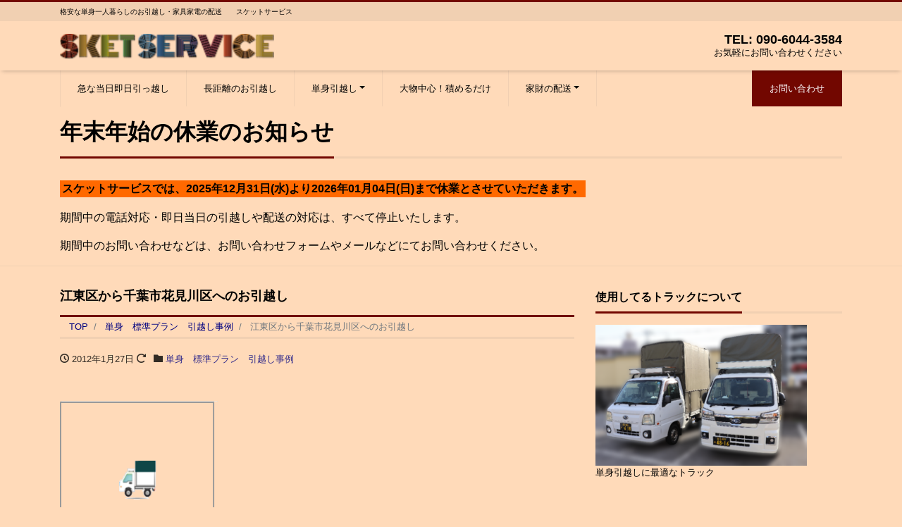

--- FILE ---
content_type: text/html; charset=UTF-8
request_url: http://ups9959.com/%E6%B1%9F%E6%9D%B1%E5%8C%BA%E3%81%8B%E3%82%89%E5%8D%83%E8%91%89%E5%B8%82%E8%8A%B1%E8%A6%8B%E5%B7%9D%E5%8C%BA%E3%81%B8%E3%81%AE%E3%81%8A%E5%BC%95%E8%B6%8A%E3%81%97/
body_size: 72376
content:
<!DOCTYPE html>
<html lang="ja" prefix="og: http://ogp.me/ns#"><head>
<meta charset="utf-8">
<meta name="viewport" content="width=device-width, initial-scale=1">
<meta name="description" content="江東区　3階　ＥＶなし　⇒　千葉市花見川区　14階　ＥＶあり 積載：余裕でした シングルベッド（脚付きマットレス）　1 扇風機　　1 カラーボックス小　2 ダンボール　2 ハンガーラック　1個">
<link rel="prev bookmark" href="http://ups9959.com/%e6%b8%af%e5%8c%ba%e3%81%8b%e3%82%89%e8%8d%92%e5%b7%9d%e5%8c%ba%e3%81%b8%e3%81%ae%e3%81%8a%e5%bc%95%e8%b6%8a%e3%81%97/" title="港区から荒川区へのお引越し">
<link rel="next bookmark" href="http://ups9959.com/643/" title="中野区から中野区へのお引越し">
<meta name="author" content="格安な単身一人暮らしのお引越し・家具家電の配送　　スケットサービス">
<link rel="start" href="http://ups9959.com" title="TOP">
<title>江東区から千葉市花見川区へのお引越し &#8211; 格安な単身一人暮らしのお引越し・家具家電の配送　　スケットサービス</title>
<meta name='robots' content='max-image-preview:large' />
	<style>img:is([sizes="auto" i], [sizes^="auto," i]) { contain-intrinsic-size: 3000px 1500px }</style>
	<link rel="alternate" type="application/rss+xml" title="格安な単身一人暮らしのお引越し・家具家電の配送　　スケットサービス &raquo; フィード" href="http://ups9959.com/feed/" />
<link rel="alternate" type="application/rss+xml" title="格安な単身一人暮らしのお引越し・家具家電の配送　　スケットサービス &raquo; コメントフィード" href="http://ups9959.com/comments/feed/" />
<script>
window._wpemojiSettings = {"baseUrl":"https:\/\/s.w.org\/images\/core\/emoji\/15.0.3\/72x72\/","ext":".png","svgUrl":"https:\/\/s.w.org\/images\/core\/emoji\/15.0.3\/svg\/","svgExt":".svg","source":{"concatemoji":"http:\/\/ups9959.com\/wordpress\/wp-includes\/js\/wp-emoji-release.min.js?ver=6.7.4"}};
/*! This file is auto-generated */
!function(i,n){var o,s,e;function c(e){try{var t={supportTests:e,timestamp:(new Date).valueOf()};sessionStorage.setItem(o,JSON.stringify(t))}catch(e){}}function p(e,t,n){e.clearRect(0,0,e.canvas.width,e.canvas.height),e.fillText(t,0,0);var t=new Uint32Array(e.getImageData(0,0,e.canvas.width,e.canvas.height).data),r=(e.clearRect(0,0,e.canvas.width,e.canvas.height),e.fillText(n,0,0),new Uint32Array(e.getImageData(0,0,e.canvas.width,e.canvas.height).data));return t.every(function(e,t){return e===r[t]})}function u(e,t,n){switch(t){case"flag":return n(e,"\ud83c\udff3\ufe0f\u200d\u26a7\ufe0f","\ud83c\udff3\ufe0f\u200b\u26a7\ufe0f")?!1:!n(e,"\ud83c\uddfa\ud83c\uddf3","\ud83c\uddfa\u200b\ud83c\uddf3")&&!n(e,"\ud83c\udff4\udb40\udc67\udb40\udc62\udb40\udc65\udb40\udc6e\udb40\udc67\udb40\udc7f","\ud83c\udff4\u200b\udb40\udc67\u200b\udb40\udc62\u200b\udb40\udc65\u200b\udb40\udc6e\u200b\udb40\udc67\u200b\udb40\udc7f");case"emoji":return!n(e,"\ud83d\udc26\u200d\u2b1b","\ud83d\udc26\u200b\u2b1b")}return!1}function f(e,t,n){var r="undefined"!=typeof WorkerGlobalScope&&self instanceof WorkerGlobalScope?new OffscreenCanvas(300,150):i.createElement("canvas"),a=r.getContext("2d",{willReadFrequently:!0}),o=(a.textBaseline="top",a.font="600 32px Arial",{});return e.forEach(function(e){o[e]=t(a,e,n)}),o}function t(e){var t=i.createElement("script");t.src=e,t.defer=!0,i.head.appendChild(t)}"undefined"!=typeof Promise&&(o="wpEmojiSettingsSupports",s=["flag","emoji"],n.supports={everything:!0,everythingExceptFlag:!0},e=new Promise(function(e){i.addEventListener("DOMContentLoaded",e,{once:!0})}),new Promise(function(t){var n=function(){try{var e=JSON.parse(sessionStorage.getItem(o));if("object"==typeof e&&"number"==typeof e.timestamp&&(new Date).valueOf()<e.timestamp+604800&&"object"==typeof e.supportTests)return e.supportTests}catch(e){}return null}();if(!n){if("undefined"!=typeof Worker&&"undefined"!=typeof OffscreenCanvas&&"undefined"!=typeof URL&&URL.createObjectURL&&"undefined"!=typeof Blob)try{var e="postMessage("+f.toString()+"("+[JSON.stringify(s),u.toString(),p.toString()].join(",")+"));",r=new Blob([e],{type:"text/javascript"}),a=new Worker(URL.createObjectURL(r),{name:"wpTestEmojiSupports"});return void(a.onmessage=function(e){c(n=e.data),a.terminate(),t(n)})}catch(e){}c(n=f(s,u,p))}t(n)}).then(function(e){for(var t in e)n.supports[t]=e[t],n.supports.everything=n.supports.everything&&n.supports[t],"flag"!==t&&(n.supports.everythingExceptFlag=n.supports.everythingExceptFlag&&n.supports[t]);n.supports.everythingExceptFlag=n.supports.everythingExceptFlag&&!n.supports.flag,n.DOMReady=!1,n.readyCallback=function(){n.DOMReady=!0}}).then(function(){return e}).then(function(){var e;n.supports.everything||(n.readyCallback(),(e=n.source||{}).concatemoji?t(e.concatemoji):e.wpemoji&&e.twemoji&&(t(e.twemoji),t(e.wpemoji)))}))}((window,document),window._wpemojiSettings);
</script>
<style id='wp-emoji-styles-inline-css'>

	img.wp-smiley, img.emoji {
		display: inline !important;
		border: none !important;
		box-shadow: none !important;
		height: 1em !important;
		width: 1em !important;
		margin: 0 0.07em !important;
		vertical-align: -0.1em !important;
		background: none !important;
		padding: 0 !important;
	}
</style>
<link rel='stylesheet' id='wp-block-library-css' href='http://ups9959.com/wordpress/wp-includes/css/dist/block-library/style.min.css?ver=6.7.4' media='all' />
<link rel='stylesheet' id='swiper-css' href='http://ups9959.com/wordpress/wp-content/plugins/liquid-blocks/css/swiper-bundle.min.css?ver=6.7.4' media='all' />
<link rel='stylesheet' id='liquid-blocks-css' href='http://ups9959.com/wordpress/wp-content/plugins/liquid-blocks/css/block.css?ver=1.3.3' media='all' />
<style id='global-styles-inline-css'>
:root{--wp--preset--aspect-ratio--square: 1;--wp--preset--aspect-ratio--4-3: 4/3;--wp--preset--aspect-ratio--3-4: 3/4;--wp--preset--aspect-ratio--3-2: 3/2;--wp--preset--aspect-ratio--2-3: 2/3;--wp--preset--aspect-ratio--16-9: 16/9;--wp--preset--aspect-ratio--9-16: 9/16;--wp--preset--color--black: #000000;--wp--preset--color--cyan-bluish-gray: #abb8c3;--wp--preset--color--white: #ffffff;--wp--preset--color--pale-pink: #f78da7;--wp--preset--color--vivid-red: #cf2e2e;--wp--preset--color--luminous-vivid-orange: #ff6900;--wp--preset--color--luminous-vivid-amber: #fcb900;--wp--preset--color--light-green-cyan: #7bdcb5;--wp--preset--color--vivid-green-cyan: #00d084;--wp--preset--color--pale-cyan-blue: #8ed1fc;--wp--preset--color--vivid-cyan-blue: #0693e3;--wp--preset--color--vivid-purple: #9b51e0;--wp--preset--color--liquid-theme: #720700;--wp--preset--color--liquid-blue: #32bdeb;--wp--preset--color--liquid-dark-blue: #00a5d4;--wp--preset--color--liquid-red: #eb6032;--wp--preset--color--liquid-orange: #ff6900;--wp--preset--color--liquid-pink: #f6adc6;--wp--preset--color--liquid-yellow: #fff100;--wp--preset--color--liquid-green: #3eb370;--wp--preset--color--liquid-purple: #745399;--wp--preset--color--liquid-white: #ffffff;--wp--preset--color--liquid-dark-gray: #333333;--wp--preset--gradient--vivid-cyan-blue-to-vivid-purple: linear-gradient(135deg,rgba(6,147,227,1) 0%,rgb(155,81,224) 100%);--wp--preset--gradient--light-green-cyan-to-vivid-green-cyan: linear-gradient(135deg,rgb(122,220,180) 0%,rgb(0,208,130) 100%);--wp--preset--gradient--luminous-vivid-amber-to-luminous-vivid-orange: linear-gradient(135deg,rgba(252,185,0,1) 0%,rgba(255,105,0,1) 100%);--wp--preset--gradient--luminous-vivid-orange-to-vivid-red: linear-gradient(135deg,rgba(255,105,0,1) 0%,rgb(207,46,46) 100%);--wp--preset--gradient--very-light-gray-to-cyan-bluish-gray: linear-gradient(135deg,rgb(238,238,238) 0%,rgb(169,184,195) 100%);--wp--preset--gradient--cool-to-warm-spectrum: linear-gradient(135deg,rgb(74,234,220) 0%,rgb(151,120,209) 20%,rgb(207,42,186) 40%,rgb(238,44,130) 60%,rgb(251,105,98) 80%,rgb(254,248,76) 100%);--wp--preset--gradient--blush-light-purple: linear-gradient(135deg,rgb(255,206,236) 0%,rgb(152,150,240) 100%);--wp--preset--gradient--blush-bordeaux: linear-gradient(135deg,rgb(254,205,165) 0%,rgb(254,45,45) 50%,rgb(107,0,62) 100%);--wp--preset--gradient--luminous-dusk: linear-gradient(135deg,rgb(255,203,112) 0%,rgb(199,81,192) 50%,rgb(65,88,208) 100%);--wp--preset--gradient--pale-ocean: linear-gradient(135deg,rgb(255,245,203) 0%,rgb(182,227,212) 50%,rgb(51,167,181) 100%);--wp--preset--gradient--electric-grass: linear-gradient(135deg,rgb(202,248,128) 0%,rgb(113,206,126) 100%);--wp--preset--gradient--midnight: linear-gradient(135deg,rgb(2,3,129) 0%,rgb(40,116,252) 100%);--wp--preset--font-size--small: 13px;--wp--preset--font-size--medium: clamp(14px, 0.875rem + ((1vw - 3.2px) * 0.732), 20px);--wp--preset--font-size--large: clamp(22.041px, 1.378rem + ((1vw - 3.2px) * 1.702), 36px);--wp--preset--font-size--x-large: clamp(25.014px, 1.563rem + ((1vw - 3.2px) * 2.071), 42px);--wp--preset--font-size--xx-large: clamp(2rem, 2rem + ((1vw - 0.2rem) * 7.805), 6rem);--wp--preset--font-family--yu-gothic: Verdana, '游ゴシック Medium', 'Yu Gothic Medium', YuGothic, '游ゴシック体', sans-serif;--wp--preset--font-family--yu-mincho: 'Yu Mincho', 'YuMincho', '游明朝', serif;--wp--preset--font-family--sans-serif: Helvetica, Arial, sans-serif;--wp--preset--font-family--serif: Times, 'Times New Roman', serif;--wp--preset--spacing--20: 0.44rem;--wp--preset--spacing--30: 0.67rem;--wp--preset--spacing--40: 1rem;--wp--preset--spacing--50: 1.5rem;--wp--preset--spacing--60: 2.25rem;--wp--preset--spacing--70: 3.38rem;--wp--preset--spacing--80: 5.06rem;--wp--preset--spacing--1: 1rem;--wp--preset--spacing--2: 2rem;--wp--preset--spacing--3: 3rem;--wp--preset--spacing--4: 4rem;--wp--preset--spacing--5: 5rem;--wp--preset--shadow--natural: 6px 6px 9px rgba(0, 0, 0, 0.2);--wp--preset--shadow--deep: 12px 12px 50px rgba(0, 0, 0, 0.4);--wp--preset--shadow--sharp: 6px 6px 0px rgba(0, 0, 0, 0.2);--wp--preset--shadow--outlined: 6px 6px 0px -3px rgba(255, 255, 255, 1), 6px 6px rgba(0, 0, 0, 1);--wp--preset--shadow--crisp: 6px 6px 0px rgba(0, 0, 0, 1);}:root { --wp--style--global--content-size: 1024px;--wp--style--global--wide-size: 1140px; }:where(body) { margin: 0; }.wp-site-blocks { padding-top: var(--wp--style--root--padding-top); padding-bottom: var(--wp--style--root--padding-bottom); }.has-global-padding { padding-right: var(--wp--style--root--padding-right); padding-left: var(--wp--style--root--padding-left); }.has-global-padding > .alignfull { margin-right: calc(var(--wp--style--root--padding-right) * -1); margin-left: calc(var(--wp--style--root--padding-left) * -1); }.has-global-padding :where(:not(.alignfull.is-layout-flow) > .has-global-padding:not(.wp-block-block, .alignfull)) { padding-right: 0; padding-left: 0; }.has-global-padding :where(:not(.alignfull.is-layout-flow) > .has-global-padding:not(.wp-block-block, .alignfull)) > .alignfull { margin-left: 0; margin-right: 0; }.wp-site-blocks > .alignleft { float: left; margin-right: 2em; }.wp-site-blocks > .alignright { float: right; margin-left: 2em; }.wp-site-blocks > .aligncenter { justify-content: center; margin-left: auto; margin-right: auto; }:where(.wp-site-blocks) > * { margin-block-start: 2rem; margin-block-end: 0; }:where(.wp-site-blocks) > :first-child { margin-block-start: 0; }:where(.wp-site-blocks) > :last-child { margin-block-end: 0; }:root { --wp--style--block-gap: 2rem; }:root :where(.is-layout-flow) > :first-child{margin-block-start: 0;}:root :where(.is-layout-flow) > :last-child{margin-block-end: 0;}:root :where(.is-layout-flow) > *{margin-block-start: 2rem;margin-block-end: 0;}:root :where(.is-layout-constrained) > :first-child{margin-block-start: 0;}:root :where(.is-layout-constrained) > :last-child{margin-block-end: 0;}:root :where(.is-layout-constrained) > *{margin-block-start: 2rem;margin-block-end: 0;}:root :where(.is-layout-flex){gap: 2rem;}:root :where(.is-layout-grid){gap: 2rem;}.is-layout-flow > .alignleft{float: left;margin-inline-start: 0;margin-inline-end: 2em;}.is-layout-flow > .alignright{float: right;margin-inline-start: 2em;margin-inline-end: 0;}.is-layout-flow > .aligncenter{margin-left: auto !important;margin-right: auto !important;}.is-layout-constrained > .alignleft{float: left;margin-inline-start: 0;margin-inline-end: 2em;}.is-layout-constrained > .alignright{float: right;margin-inline-start: 2em;margin-inline-end: 0;}.is-layout-constrained > .aligncenter{margin-left: auto !important;margin-right: auto !important;}.is-layout-constrained > :where(:not(.alignleft):not(.alignright):not(.alignfull)){max-width: var(--wp--style--global--content-size);margin-left: auto !important;margin-right: auto !important;}.is-layout-constrained > .alignwide{max-width: var(--wp--style--global--wide-size);}body .is-layout-flex{display: flex;}.is-layout-flex{flex-wrap: wrap;align-items: center;}.is-layout-flex > :is(*, div){margin: 0;}body .is-layout-grid{display: grid;}.is-layout-grid > :is(*, div){margin: 0;}body{--wp--style--root--padding-top: 0px;--wp--style--root--padding-right: 0px;--wp--style--root--padding-bottom: 0px;--wp--style--root--padding-left: 0px;}a:where(:not(.wp-element-button)){text-decoration: underline;}:root :where(.wp-element-button, .wp-block-button__link){background-color: #32373c;border-width: 0;color: #fff;font-family: inherit;font-size: inherit;line-height: inherit;padding: calc(0.667em + 2px) calc(1.333em + 2px);text-decoration: none;}.has-black-color{color: var(--wp--preset--color--black) !important;}.has-cyan-bluish-gray-color{color: var(--wp--preset--color--cyan-bluish-gray) !important;}.has-white-color{color: var(--wp--preset--color--white) !important;}.has-pale-pink-color{color: var(--wp--preset--color--pale-pink) !important;}.has-vivid-red-color{color: var(--wp--preset--color--vivid-red) !important;}.has-luminous-vivid-orange-color{color: var(--wp--preset--color--luminous-vivid-orange) !important;}.has-luminous-vivid-amber-color{color: var(--wp--preset--color--luminous-vivid-amber) !important;}.has-light-green-cyan-color{color: var(--wp--preset--color--light-green-cyan) !important;}.has-vivid-green-cyan-color{color: var(--wp--preset--color--vivid-green-cyan) !important;}.has-pale-cyan-blue-color{color: var(--wp--preset--color--pale-cyan-blue) !important;}.has-vivid-cyan-blue-color{color: var(--wp--preset--color--vivid-cyan-blue) !important;}.has-vivid-purple-color{color: var(--wp--preset--color--vivid-purple) !important;}.has-liquid-theme-color{color: var(--wp--preset--color--liquid-theme) !important;}.has-liquid-blue-color{color: var(--wp--preset--color--liquid-blue) !important;}.has-liquid-dark-blue-color{color: var(--wp--preset--color--liquid-dark-blue) !important;}.has-liquid-red-color{color: var(--wp--preset--color--liquid-red) !important;}.has-liquid-orange-color{color: var(--wp--preset--color--liquid-orange) !important;}.has-liquid-pink-color{color: var(--wp--preset--color--liquid-pink) !important;}.has-liquid-yellow-color{color: var(--wp--preset--color--liquid-yellow) !important;}.has-liquid-green-color{color: var(--wp--preset--color--liquid-green) !important;}.has-liquid-purple-color{color: var(--wp--preset--color--liquid-purple) !important;}.has-liquid-white-color{color: var(--wp--preset--color--liquid-white) !important;}.has-liquid-dark-gray-color{color: var(--wp--preset--color--liquid-dark-gray) !important;}.has-black-background-color{background-color: var(--wp--preset--color--black) !important;}.has-cyan-bluish-gray-background-color{background-color: var(--wp--preset--color--cyan-bluish-gray) !important;}.has-white-background-color{background-color: var(--wp--preset--color--white) !important;}.has-pale-pink-background-color{background-color: var(--wp--preset--color--pale-pink) !important;}.has-vivid-red-background-color{background-color: var(--wp--preset--color--vivid-red) !important;}.has-luminous-vivid-orange-background-color{background-color: var(--wp--preset--color--luminous-vivid-orange) !important;}.has-luminous-vivid-amber-background-color{background-color: var(--wp--preset--color--luminous-vivid-amber) !important;}.has-light-green-cyan-background-color{background-color: var(--wp--preset--color--light-green-cyan) !important;}.has-vivid-green-cyan-background-color{background-color: var(--wp--preset--color--vivid-green-cyan) !important;}.has-pale-cyan-blue-background-color{background-color: var(--wp--preset--color--pale-cyan-blue) !important;}.has-vivid-cyan-blue-background-color{background-color: var(--wp--preset--color--vivid-cyan-blue) !important;}.has-vivid-purple-background-color{background-color: var(--wp--preset--color--vivid-purple) !important;}.has-liquid-theme-background-color{background-color: var(--wp--preset--color--liquid-theme) !important;}.has-liquid-blue-background-color{background-color: var(--wp--preset--color--liquid-blue) !important;}.has-liquid-dark-blue-background-color{background-color: var(--wp--preset--color--liquid-dark-blue) !important;}.has-liquid-red-background-color{background-color: var(--wp--preset--color--liquid-red) !important;}.has-liquid-orange-background-color{background-color: var(--wp--preset--color--liquid-orange) !important;}.has-liquid-pink-background-color{background-color: var(--wp--preset--color--liquid-pink) !important;}.has-liquid-yellow-background-color{background-color: var(--wp--preset--color--liquid-yellow) !important;}.has-liquid-green-background-color{background-color: var(--wp--preset--color--liquid-green) !important;}.has-liquid-purple-background-color{background-color: var(--wp--preset--color--liquid-purple) !important;}.has-liquid-white-background-color{background-color: var(--wp--preset--color--liquid-white) !important;}.has-liquid-dark-gray-background-color{background-color: var(--wp--preset--color--liquid-dark-gray) !important;}.has-black-border-color{border-color: var(--wp--preset--color--black) !important;}.has-cyan-bluish-gray-border-color{border-color: var(--wp--preset--color--cyan-bluish-gray) !important;}.has-white-border-color{border-color: var(--wp--preset--color--white) !important;}.has-pale-pink-border-color{border-color: var(--wp--preset--color--pale-pink) !important;}.has-vivid-red-border-color{border-color: var(--wp--preset--color--vivid-red) !important;}.has-luminous-vivid-orange-border-color{border-color: var(--wp--preset--color--luminous-vivid-orange) !important;}.has-luminous-vivid-amber-border-color{border-color: var(--wp--preset--color--luminous-vivid-amber) !important;}.has-light-green-cyan-border-color{border-color: var(--wp--preset--color--light-green-cyan) !important;}.has-vivid-green-cyan-border-color{border-color: var(--wp--preset--color--vivid-green-cyan) !important;}.has-pale-cyan-blue-border-color{border-color: var(--wp--preset--color--pale-cyan-blue) !important;}.has-vivid-cyan-blue-border-color{border-color: var(--wp--preset--color--vivid-cyan-blue) !important;}.has-vivid-purple-border-color{border-color: var(--wp--preset--color--vivid-purple) !important;}.has-liquid-theme-border-color{border-color: var(--wp--preset--color--liquid-theme) !important;}.has-liquid-blue-border-color{border-color: var(--wp--preset--color--liquid-blue) !important;}.has-liquid-dark-blue-border-color{border-color: var(--wp--preset--color--liquid-dark-blue) !important;}.has-liquid-red-border-color{border-color: var(--wp--preset--color--liquid-red) !important;}.has-liquid-orange-border-color{border-color: var(--wp--preset--color--liquid-orange) !important;}.has-liquid-pink-border-color{border-color: var(--wp--preset--color--liquid-pink) !important;}.has-liquid-yellow-border-color{border-color: var(--wp--preset--color--liquid-yellow) !important;}.has-liquid-green-border-color{border-color: var(--wp--preset--color--liquid-green) !important;}.has-liquid-purple-border-color{border-color: var(--wp--preset--color--liquid-purple) !important;}.has-liquid-white-border-color{border-color: var(--wp--preset--color--liquid-white) !important;}.has-liquid-dark-gray-border-color{border-color: var(--wp--preset--color--liquid-dark-gray) !important;}.has-vivid-cyan-blue-to-vivid-purple-gradient-background{background: var(--wp--preset--gradient--vivid-cyan-blue-to-vivid-purple) !important;}.has-light-green-cyan-to-vivid-green-cyan-gradient-background{background: var(--wp--preset--gradient--light-green-cyan-to-vivid-green-cyan) !important;}.has-luminous-vivid-amber-to-luminous-vivid-orange-gradient-background{background: var(--wp--preset--gradient--luminous-vivid-amber-to-luminous-vivid-orange) !important;}.has-luminous-vivid-orange-to-vivid-red-gradient-background{background: var(--wp--preset--gradient--luminous-vivid-orange-to-vivid-red) !important;}.has-very-light-gray-to-cyan-bluish-gray-gradient-background{background: var(--wp--preset--gradient--very-light-gray-to-cyan-bluish-gray) !important;}.has-cool-to-warm-spectrum-gradient-background{background: var(--wp--preset--gradient--cool-to-warm-spectrum) !important;}.has-blush-light-purple-gradient-background{background: var(--wp--preset--gradient--blush-light-purple) !important;}.has-blush-bordeaux-gradient-background{background: var(--wp--preset--gradient--blush-bordeaux) !important;}.has-luminous-dusk-gradient-background{background: var(--wp--preset--gradient--luminous-dusk) !important;}.has-pale-ocean-gradient-background{background: var(--wp--preset--gradient--pale-ocean) !important;}.has-electric-grass-gradient-background{background: var(--wp--preset--gradient--electric-grass) !important;}.has-midnight-gradient-background{background: var(--wp--preset--gradient--midnight) !important;}.has-small-font-size{font-size: var(--wp--preset--font-size--small) !important;}.has-medium-font-size{font-size: var(--wp--preset--font-size--medium) !important;}.has-large-font-size{font-size: var(--wp--preset--font-size--large) !important;}.has-x-large-font-size{font-size: var(--wp--preset--font-size--x-large) !important;}.has-xx-large-font-size{font-size: var(--wp--preset--font-size--xx-large) !important;}.has-yu-gothic-font-family{font-family: var(--wp--preset--font-family--yu-gothic) !important;}.has-yu-mincho-font-family{font-family: var(--wp--preset--font-family--yu-mincho) !important;}.has-sans-serif-font-family{font-family: var(--wp--preset--font-family--sans-serif) !important;}.has-serif-font-family{font-family: var(--wp--preset--font-family--serif) !important;}
:root :where(.wp-block-pullquote){font-size: clamp(0.984em, 0.984rem + ((1vw - 0.2em) * 1.007), 1.5em);line-height: 1.6;}
:root :where(p){margin-top: 0;margin-bottom: 1rem !important;}
</style>
<link rel='stylesheet' id='parent-style-css' href='http://ups9959.com/wordpress/wp-content/themes/liquid-corporate/style.css?ver=6.7.4' media='all' />
<link rel='stylesheet' id='bootstrap-css' href='http://ups9959.com/wordpress/wp-content/themes/liquid-corporate/css/bootstrap.min.css?ver=1.1.8' media='all' />
<link rel='stylesheet' id='icomoon-css' href='http://ups9959.com/wordpress/wp-content/themes/liquid-corporate/css/icomoon.css?ver=6.7.4' media='all' />
<link rel='stylesheet' id='liquid-style-css' href='http://ups9959.com/wordpress/wp-content/themes/liquid-corporate-child/style.css?ver=1.1.8' media='all' />
<link rel='stylesheet' id='liquid-block-style-css' href='http://ups9959.com/wordpress/wp-content/themes/liquid-corporate/css/block.css?ver=1.1.8' media='all' />
<script src="http://ups9959.com/wordpress/wp-content/plugins/liquid-blocks/lib/swiper-bundle.min.js?ver=6.7.4" id="swiper-js"></script>
<script src="http://ups9959.com/wordpress/wp-content/plugins/liquid-blocks/lib/liquid-blocks.js?ver=6.7.4" id="liquid-blocks-js"></script>
<script src="http://ups9959.com/wordpress/wp-includes/js/jquery/jquery.min.js?ver=3.7.1" id="jquery-core-js"></script>
<script src="http://ups9959.com/wordpress/wp-includes/js/jquery/jquery-migrate.min.js?ver=3.4.1" id="jquery-migrate-js"></script>
<script src="http://ups9959.com/wordpress/wp-content/themes/liquid-corporate/js/bootstrap.min.js?ver=1.1.8" id="bootstrap-js"></script>
<link rel="https://api.w.org/" href="http://ups9959.com/wp-json/" /><link rel="alternate" title="JSON" type="application/json" href="http://ups9959.com/wp-json/wp/v2/posts/622" /><link rel="EditURI" type="application/rsd+xml" title="RSD" href="http://ups9959.com/wordpress/xmlrpc.php?rsd" />
<link rel="canonical" href="http://ups9959.com/%e6%b1%9f%e6%9d%b1%e5%8c%ba%e3%81%8b%e3%82%89%e5%8d%83%e8%91%89%e5%b8%82%e8%8a%b1%e8%a6%8b%e5%b7%9d%e5%8c%ba%e3%81%b8%e3%81%ae%e3%81%8a%e5%bc%95%e8%b6%8a%e3%81%97/" />
<link rel='shortlink' href='http://ups9959.com/?p=622' />
<link rel="alternate" title="oEmbed (JSON)" type="application/json+oembed" href="http://ups9959.com/wp-json/oembed/1.0/embed?url=http%3A%2F%2Fups9959.com%2F%25e6%25b1%259f%25e6%259d%25b1%25e5%258c%25ba%25e3%2581%258b%25e3%2582%2589%25e5%258d%2583%25e8%2591%2589%25e5%25b8%2582%25e8%258a%25b1%25e8%25a6%258b%25e5%25b7%259d%25e5%258c%25ba%25e3%2581%25b8%25e3%2581%25ae%25e3%2581%258a%25e5%25bc%2595%25e8%25b6%258a%25e3%2581%2597%2F" />
<link rel="alternate" title="oEmbed (XML)" type="text/xml+oembed" href="http://ups9959.com/wp-json/oembed/1.0/embed?url=http%3A%2F%2Fups9959.com%2F%25e6%25b1%259f%25e6%259d%25b1%25e5%258c%25ba%25e3%2581%258b%25e3%2582%2589%25e5%258d%2583%25e8%2591%2589%25e5%25b8%2582%25e8%258a%25b1%25e8%25a6%258b%25e5%25b7%259d%25e5%258c%25ba%25e3%2581%25b8%25e3%2581%25ae%25e3%2581%258a%25e5%25bc%2595%25e8%25b6%258a%25e3%2581%2597%2F&#038;format=xml" />
<style id="custom-background-css">
body.custom-background { background-color: #ffdab9; }
</style>
	<link rel="icon" href="http://ups9959.com/wordpress/wp-content/uploads/2023/11/sket.bmp" sizes="32x32" />
<link rel="icon" href="http://ups9959.com/wordpress/wp-content/uploads/2023/11/sket.bmp" sizes="192x192" />
<link rel="apple-touch-icon" href="http://ups9959.com/wordpress/wp-content/uploads/2023/11/sket.bmp" />
<meta name="msapplication-TileImage" content="http://ups9959.com/wordpress/wp-content/uploads/2023/11/sket.bmp" />

<!--[if lt IE 9]>
<meta http-equiv="X-UA-Compatible" content="IE=edge">
<script type="text/javascript" src="https://oss.maxcdn.com/html5shiv/3.7.2/html5shiv.min.js"></script>
<script type="text/javascript" src="https://oss.maxcdn.com/respond/1.4.2/respond.min.js"></script>
<![endif]-->


<!-- hreflang -->
<!-- CSS -->
<style>
/*  customize  */
body, .post_time, .post_cat {
    color: #000000 !important;
}
.liquid_bg, .carousel-indicators .active, .icon_big, .navbar-nav > .nav-item:last-child:not(.sticky-none) a,
.has-liquid-theme-background-color {
    background-color: #720700 !important;
}
.liquid_bc, .post_body h1 span, .post_body h2 span, .ttl span,
.widget h1 > span, .widget h2 > span,
.archive .ttl_h1, .search .ttl_h1, .headline, .formbox a,
.has-liquid-theme-background-color.is-style-blockbox {
    border-color: #720700 !important;
}
.breadcrumb {
    border-top: 3px solid #720700 !important;
}
.liquid_color, .navbar .current-menu-item, .navbar .current-menu-parent, .navbar .current_page_item,
.has-liquid-theme-color {
    color: #720700 !important;
}
a, a:hover, a:active, a:visited,
.post_body a, .post_body a:hover, .post_body a:active, .post_body a:visited,
footer a, footer a:hover, footer a:active, footer a:visited {
    color: #000080;
}
.dropdown-menu, .dropdown-item:focus, .dropdown-item:hover {
    background-color: #ffdab9;
}
body .headline, body .headline a, .navbar, body .navbar a {
    color: #000000 !important;
}
.headline .sns a, .navbar-toggler .icon-bar {
    background-color: #000000 !important;
}
.headline, .navbar, .dropdown-menu, .dropdown-item:focus, .dropdown-item:hover {
    background-color: #ffdab9 !important;
}
.headline .sns .icon {
    color: #ffdab9 !important;
}
/* not thumbnails */
.list .post_links {
    margin-bottom: 0;
}
#main {
    margin-bottom: 1rem;
}
/*  custom head  */
</style>
</head>

<body class="post-template-default single single-post postid-622 single-format-standard custom-background category_4">


<div class="wrapper">
<div class="headline">

    <div class="logo_text">
        <div class="container">
            <div class="row">
                <div class="col-md-3 order-md-last">
                                    </div>
                <div class="col-md-9 order-md-first">
                                        <div class="subttl">
                        格安な単身一人暮らしのお引越し・家具家電の配送　　スケットサービス                    </div>
                                    </div>
            </div>
                    </div>
    </div>

    <div class="container">
        <div class="row">
            <div class="col-sm-6">
                <a href="http://ups9959.com" title="格安な単身一人暮らしのお引越し・家具家電の配送　　スケットサービス" class="logo">
                                        <img src="http://ups9959.com/wordpress/wp-content/uploads/2023/11/1bf060f8aba710ff2393349788dd7ef5.png" alt="格安な単身一人暮らしのお引越し・家具家電の配送　　スケットサービス">
                                    </a>
            </div>
            <div class="col-sm-6">
                                                <div class="com">
                                                            <div class="com_tel">TEL: 090-6044-3584</div>
                                                            <div class="com_open">お気軽にお問い合わせください</div>
                                    </div>
                            </div>
        </div>
    </div>
</div>

<nav class="navbar navbar-light navbar-expand-md flex-column">
    <div class="container">
                <!-- Global Menu -->
        <ul id="menu-top" class="nav navbar-nav"><li id="menu-item-6800" class="menu-item menu-item-type-post_type menu-item-object-page menu-item-6800 nav-item"><a href="http://ups9959.com/%e6%80%a5%e3%81%aa%e5%bc%95%e3%81%a3%e8%b6%8a%e3%81%97/">急な当日即日引っ越し</a></li>
<li id="menu-item-6802" class="menu-item menu-item-type-post_type menu-item-object-page menu-item-6802 nav-item"><a href="http://ups9959.com/%e9%95%b7%e8%b7%9d%e9%9b%a2%e3%81%ae%e3%81%8a%e5%bc%95%e8%b6%8a%e3%81%97/">長距離のお引越し</a></li>
<li id="menu-item-6803" class="menu-item menu-item-type-post_type menu-item-object-page menu-item-has-children menu-item-6803 nav-item"><a href="http://ups9959.com/%e5%8d%98%e8%ba%ab%e5%bc%95%e8%b6%8a%e3%81%97/">単身引越し</a>
<ul class="sub-menu">
	<li id="menu-item-6806" class="menu-item menu-item-type-post_type menu-item-object-page menu-item-home menu-item-6806 nav-item"><a href="http://ups9959.com/%e5%8d%98%e8%ba%ab%e5%bc%95%e8%b6%8a%e3%81%97%e6%a8%99%e6%ba%96%e3%83%97%e3%83%a9%e3%83%b3/">単身引越し標準プラン</a></li>
	<li id="menu-item-6805" class="menu-item menu-item-type-post_type menu-item-object-page menu-item-6805 nav-item"><a href="http://ups9959.com/%e5%8d%98%e8%ba%ab%e5%bc%95%e8%b6%8a%e3%81%97%e5%be%80%e5%be%a9%e3%83%97%e3%83%a9%e3%83%b3/">単身引越し往復プラン</a></li>
</ul>
</li>
<li id="menu-item-6795" class="menu-item menu-item-type-post_type menu-item-object-page menu-item-6795 nav-item"><a href="http://ups9959.com/%e5%a4%a7%e7%89%a9%e4%b8%ad%e5%bf%83%ef%bc%81%e7%a9%8d%e3%82%81%e3%82%8b%e3%81%a0%e3%81%91/">大物中心！積めるだけ</a></li>
<li id="menu-item-6801" class="menu-item menu-item-type-post_type menu-item-object-page menu-item-has-children menu-item-6801 nav-item"><a href="http://ups9959.com/%e5%ae%b6%e8%b2%a1%e3%81%ae%e9%85%8d%e9%80%81/">家財の配送</a>
<ul class="sub-menu">
	<li id="menu-item-6799" class="menu-item menu-item-type-post_type menu-item-object-page menu-item-6799 nav-item"><a href="http://ups9959.com/%e5%ae%b6%e8%b2%a1%e3%81%ae%e9%85%8d%e9%80%81/%e3%83%99%e3%83%83%e3%83%89%e3%81%ae%e9%85%8d%e9%80%81/">ベッドの配送</a></li>
	<li id="menu-item-6794" class="menu-item menu-item-type-post_type menu-item-object-page menu-item-6794 nav-item"><a href="http://ups9959.com/%e5%ae%b6%e8%b2%a1%e3%81%ae%e9%85%8d%e9%80%81/%e3%82%bd%e3%83%95%e3%82%a1%e3%83%bc%e3%81%ae%e9%85%8d%e9%80%81/">ソファーの配送</a></li>
	<li id="menu-item-6797" class="menu-item menu-item-type-post_type menu-item-object-page menu-item-6797 nav-item"><a href="http://ups9959.com/%e5%ae%b6%e8%b2%a1%e3%81%ae%e9%85%8d%e9%80%81/%e5%86%b7%e8%94%b5%e5%ba%ab%e3%81%ae%e9%85%8d%e9%80%81/">冷蔵庫の配送</a></li>
	<li id="menu-item-6796" class="menu-item menu-item-type-post_type menu-item-object-page menu-item-6796 nav-item"><a href="http://ups9959.com/%e5%ae%b6%e8%b2%a1%e3%81%ae%e9%85%8d%e9%80%81/%e6%b4%97%e6%bf%af%e6%a9%9f%e3%81%ae%e9%85%8d%e9%80%81/">洗濯機の配送</a></li>
	<li id="menu-item-6798" class="menu-item menu-item-type-post_type menu-item-object-page menu-item-6798 nav-item"><a href="http://ups9959.com/%e5%ae%b6%e8%b2%a1%e3%81%ae%e9%85%8d%e9%80%81/%e3%83%86%e3%83%ac%e3%83%93%e3%81%ae%e9%85%8d%e9%80%81/">テレビの配送</a></li>
</ul>
</li>
<li id="menu-item-6807" class="menu-item menu-item-type-post_type menu-item-object-page menu-item-6807 nav-item"><a href="http://ups9959.com/%e3%81%8a%e5%95%8f%e3%81%84%e5%90%88%e3%82%8f%e3%81%9b/">お問い合わせ</a></li>
</ul>                <button type="button" class="navbar-toggler collapsed">
            <span class="sr-only">Menu</span>
            <span class="icon-bar top-bar"></span>
            <span class="icon-bar middle-bar"></span>
            <span class="icon-bar bottom-bar"></span>
        </button>
            </div>
        <div class="container">
        <div class="row no-gutters widgets special_header">
            <div id="block-359" class="col-12"><div class="widget widget_block">
<h2 class="wp-block-heading">年末年始の休業のお知らせ</h2>
</div></div><div id="block-361" class="col-12"><div class="widget widget_block widget_text">
<p><mark style="background-color:#ff6900" class="has-inline-color"><strong>スケットサービスでは、2025年12月31日(水)より2026年01月04日(日)まで休業とさせていただきます。</strong></mark></p>
</div></div><div id="block-362" class="col-12"><div class="widget widget_block widget_text">
<p>期間中の電話対応・即日当日の引越しや配送の対応は、すべて停止いたします。</p>
</div></div><div id="block-363" class="col-12"><div class="widget widget_block widget_text">
<p>期間中のお問い合わせなどは、お問い合わせフォームやメールなどにてお問い合わせください。</p>
</div></div>        </div>
    </div>
        <div class="container searchform_nav d-none d-md-none">
        <div class="searchform">
    <form action="http://ups9959.com/" method="get" class="search-form">
        <fieldset class="form-group">
            <label class="screen-reader-text">検索</label>
            <input type="text" name="s" value="" placeholder="検索" class="form-control search-text">
            <button type="submit" value="Search" class="btn btn-primary"><i class="icon icon-search"></i></button>
        </fieldset>
    </form>
</div>    </div>
</nav>


<div class="detail post-622 post type-post status-publish format-standard hentry category-hyojyun tag-16 tag-3 tag-5 tag-7 tag-34">
    <div class="container">
        <div class="row">
            <div class="col-md-8 mainarea">

                                
                <h1 class="ttl_h1 entry-title" title="江東区から千葉市花見川区へのお引越し">
                    江東区から千葉市花見川区へのお引越し                </h1>

                <!-- pan -->
                                <nav aria-label="breadcrumb">
                    <ul class="breadcrumb" itemscope itemtype="http://schema.org/BreadcrumbList">
                        <li class="breadcrumb-item" itemprop="itemListElement" itemscope itemtype="http://schema.org/ListItem">
                            <a href="http://ups9959.com" itemprop="item"><span itemprop="name">TOP</span></a>
                            <meta itemprop="position" content="1">
                        </li>
                                                                                                                        <li class="breadcrumb-item" itemprop="itemListElement" itemscope itemtype="http://schema.org/ListItem">
                            <a href="http://ups9959.com/category/hyojyun/" itemprop="item"><span itemprop="name">単身　標準プラン　引越し事例</span></a>
                            <meta itemprop="position" content="2">
                        </li>
                                                                                                <li class="breadcrumb-item active" itemprop="itemListElement" itemscope itemtype="http://schema.org/ListItem" aria-current="page">
                            <a href="http://ups9959.com/%e6%b1%9f%e6%9d%b1%e5%8c%ba%e3%81%8b%e3%82%89%e5%8d%83%e8%91%89%e5%b8%82%e8%8a%b1%e8%a6%8b%e5%b7%9d%e5%8c%ba%e3%81%b8%e3%81%ae%e3%81%8a%e5%bc%95%e8%b6%8a%e3%81%97/" itemprop="item" aria-disabled="true"><span itemprop="name">江東区から千葉市花見川区へのお引越し</span></a>
                            <meta itemprop="position" content="3">
                        </li>
                    </ul>
                </nav>

                <div class="detail_text">

                    
                    <div class="post_meta">
                        <span class="post_time">
                                                        <i class="icon icon-clock" title=" 2012/01/27 08:12"></i> <time class="date published">2012年1月27日</time> <i class="icon icon-spinner11" title=" 2022/04/25 14:53"></i> <time class="date updated d-none">2022年4月25日</time>
                                                    </span>
                                                <span class="post_cat"><i class="icon icon-folder"></i>
                            <a href="http://ups9959.com/category/hyojyun/" rel="category tag">単身　標準プラン　引越し事例</a>                        </span>
                                            </div>

                    
                                        <div class="row widgets">
                        <div id="block-122" class="col-12"><div class="widget widget_block widget_text">
<p> </p>
</div></div>                    </div>
                    
                    <!-- content -->
                    <div class="post_body">
                        <div class="sectionBorder clearfix">
<p><img fetchpriority="high" decoding="async" src="/images/hikkoshi/no-image.png" alt="" title="no-image" width="224" height="300" class="size-medium wp-image-2466"></p>
<p>江東区　3階　ＥＶなし　⇒　千葉市花見川区　14階　ＥＶあり</p>
<p>積載：余裕でした</p>
<p>シングルベッド（脚付きマットレス）　1<br />
扇風機　　1<br />
カラーボックス小　2<br />
ダンボール　2<br />
ハンガーラック　1個</p>
</div>
                    </div>
                    
                    
                    <ul class="list-inline tag"><li class="list-inline-item"><a href="http://ups9959.com/tag/%e5%8d%83%e8%91%89%e5%b8%82/" rel="tag">千葉市</a></li><li class="list-inline-item"><a href="http://ups9959.com/tag/%e5%8d%98%e8%ba%ab/" rel="tag">単身</a></li><li class="list-inline-item"><a href="http://ups9959.com/tag/%e5%bc%95%e8%b6%8a%e3%81%97/" rel="tag">引越し</a></li><li class="list-inline-item"><a href="http://ups9959.com/tag/%e6%b1%9f%e6%9d%b1%e5%8c%ba/" rel="tag">江東区</a></li><li class="list-inline-item"><a href="http://ups9959.com/tag/%e8%8a%b1%e8%a6%8b%e5%b7%9d%e5%8c%ba/" rel="tag">花見川区</a></li></ul>                    
                    <!-- form -->
                    
                </div>
                                <div class="detail_comments">
                    
<div id="comments" class="comments-area">

	
	
		
</div><!-- .comments-area -->
                </div>
                
                <nav>
                    <ul class="pagination justify-content-between">
                        <li><a href="http://ups9959.com/%e6%b8%af%e5%8c%ba%e3%81%8b%e3%82%89%e8%8d%92%e5%b7%9d%e5%8c%ba%e3%81%b8%e3%81%ae%e3%81%8a%e5%bc%95%e8%b6%8a%e3%81%97/" class="badge-pill" title="港区から荒川区へのお引越し">&laquo; Prev</a></li><li><a href="http://ups9959.com/643/" class="badge-pill" title="中野区から中野区へのお引越し">Next &raquo;</a></li>                    </ul>
                </nav>

                                    <div class="recommend">
                        <div class="ttl"><i class="icon icon-list"></i>
                            関連記事                        </div>
                        <div class="row">
                                                <article class="list col-md-12 post-24910 post type-post status-publish format-standard hentry category-news tag-140 tag-3 tag-58 tag-5 tag-60">
                            <a href="http://ups9959.com/%e5%b9%b4%e6%9c%ab%e5%b9%b4%e5%a7%8b%e3%81%ae%e4%bc%91%e6%a5%ad%e3%81%ae%e3%81%8a%e7%9f%a5%e3%82%89%e3%81%9b/" title="年末年始の休業のお知らせ" class="post_links">
                                <div class="list-block">
                                                                        <div class="list-text">
                                        <span class="post_time"><i class="icon icon-clock"></i>
                                            2025年12月25日</span>
                                        <h3 class="list-title post_ttl">
                                            年末年始の休業のお知らせ                                        </h3>
                                    </div>
                                </div>
                            </a>
                        </article>
                                                <article class="list col-md-12 post-24902 post type-post status-publish format-standard hentry category-news category-49 tag-174 tag-126 tag-205 tag-3 tag-25 tag-206 tag-5 tag-204 tag-51">
                            <a href="http://ups9959.com/%e6%96%b0%e6%bd%9f%e7%9c%8c%e4%b8%8a%e8%b6%8a%e5%b8%82%e3%81%8b%e3%82%89%e5%9f%bc%e7%8e%89%e7%9c%8c%e3%81%95%e3%81%84%e3%81%9f%e3%81%be%e5%b8%82%e3%81%b8%e3%81%ae%e9%95%b7%e8%b7%9d%e9%9b%a2%e3%81%ae/" title="新潟県上越市から埼玉県さいたま市への長距離のお引越しに伴うお知らせ" class="post_links">
                                <div class="list-block">
                                                                        <div class="list-text">
                                        <span class="post_time"><i class="icon icon-clock"></i>
                                            2025年12月9日</span>
                                        <h3 class="list-title post_ttl">
                                            新潟県上越市から埼玉県さいたま市への長距離のお引越しに伴うお知らせ                                        </h3>
                                    </div>
                                </div>
                            </a>
                        </article>
                                                <article class="list col-md-12 post-24893 post type-post status-publish format-standard hentry category-news tag-126 tag-3 tag-203 tag-202 tag-5 tag-51">
                            <a href="http://ups9959.com/%e5%b1%b1%e5%bd%a2%e7%9c%8c%e5%a4%a9%e7%ab%a5%e5%b8%82%e3%81%b8%e3%81%ae%e9%95%b7%e8%b7%9d%e9%9b%a2%e5%bc%95%e8%b6%8a%e3%81%ab%e4%bc%b4%e3%81%86%e3%81%8a%e7%9f%a5%e3%82%89%e3%81%9b/" title="山形県天童市への長距離引越に伴うお知らせ" class="post_links">
                                <div class="list-block">
                                                                        <div class="list-text">
                                        <span class="post_time"><i class="icon icon-clock"></i>
                                            2025年10月4日</span>
                                        <h3 class="list-title post_ttl">
                                            山形県天童市への長距離引越に伴うお知らせ                                        </h3>
                                    </div>
                                </div>
                            </a>
                        </article>
                                                <article class="list col-md-12 post-24888 post type-post status-publish format-standard hentry category-news tag-126 tag-3 tag-25 tag-5 tag-199 tag-201 tag-51">
                            <a href="http://ups9959.com/%e6%84%9b%e7%9f%a5%e7%9c%8c%e8%b1%8a%e7%94%b0%e5%b8%82%e3%81%b8%e3%81%ae%e9%95%b7%e8%b7%9d%e9%9b%a2%e5%bc%95%e8%b6%8a%e3%81%ab%e4%bc%b4%e3%81%86%e3%81%8a%e7%9f%a5%e3%82%89%e3%81%9b/" title="愛知県豊田市への長距離引越に伴うお知らせ" class="post_links">
                                <div class="list-block">
                                                                        <div class="list-text">
                                        <span class="post_time"><i class="icon icon-clock"></i>
                                            2025年9月23日</span>
                                        <h3 class="list-title post_ttl">
                                            愛知県豊田市への長距離引越に伴うお知らせ                                        </h3>
                                    </div>
                                </div>
                            </a>
                        </article>
                                            </div>
                </div>
                
            </div><!-- /col -->
            <div class="col-md-4 sidebar">
        <div class="row widgets ">
        <div id="media_image-3" class="col-12"><div class="widget widget_media_image"><div class="ttl">使用してるトラックについて</div><div style="width: 310px" class="wp-caption alignnone"><a href="http://ups9959.com/%e4%bd%bf%e7%94%a8%e8%bb%8a%e4%b8%a1%e3%81%ab%e3%81%a4%e3%81%84%e3%81%a6/"><img width="300" height="200" src="http://ups9959.com/wordpress/wp-content/uploads/2023/11/truck000-300x200.png" class="image wp-image-24544  attachment-medium size-medium" alt="" style="max-width: 100%; height: auto;" decoding="async" loading="lazy" srcset="http://ups9959.com/wordpress/wp-content/uploads/2023/11/truck000-300x200.png 300w, http://ups9959.com/wordpress/wp-content/uploads/2023/11/truck000.png 612w" sizes="auto, (max-width: 300px) 100vw, 300px" /></a><p class="wp-caption-text">単身引越しに最適なトラック</p></div></div></div><div id="nav_menu-10" class="col-12"><div class="widget widget_nav_menu"><div class="menu-%e5%bc%95%e8%b6%8a%e3%81%97%e3%81%ab%e4%bd%bf%e7%94%a8%e3%81%99%e3%82%8b%e8%bb%8a%e4%b8%a1%e3%81%ab%e3%81%a4%e3%81%84%e3%81%a6-container"><ul id="menu-%e5%bc%95%e8%b6%8a%e3%81%97%e3%81%ab%e4%bd%bf%e7%94%a8%e3%81%99%e3%82%8b%e8%bb%8a%e4%b8%a1%e3%81%ab%e3%81%a4%e3%81%84%e3%81%a6" class="menu"><li id="menu-item-24692" class="menu-item menu-item-type-post_type menu-item-object-page menu-item-24692 nav-item"><a href="http://ups9959.com/%e4%bd%bf%e7%94%a8%e8%bb%8a%e4%b8%a1%e3%81%ab%e3%81%a4%e3%81%84%e3%81%a6/">引越しに使用する車両について</a></li>
</ul></div></div></div><div id="custom_html-3" class="widget_text col-12"><div class="widget_text widget widget_custom_html"><div class="ttl">スケットサービス</div><div class="textwidget custom-html-widget">東京都 千葉県 埼玉県 神奈川県 など 首都圏 の 1人暮らしの小さな引越し や訳あり引越し 家具 家電 などの家財配送 各種配送 を行っております。<p></p>
<p></p>
メインとなるエリアは、
東京都23区を中心に…<p></p>
<a href="/単身引越し/足立区/" target="_blank">足立区</a>
・<a href="/単身引越し/荒川区/" target="_blank">荒川区</a>
・<a href="/単身引越し/板橋区/" target="_blank">板橋区</a>
・<a href="/単身引越し/江戸川区/" target="_blank">江戸川区</a>
・<a href="/単身引越し/大田区/" target="_blank">大田区</a>
・<a href="/単身引越し/葛飾区/" target="_blank">葛飾区</a>
・<a href="/単身引越し/北区/" target="_blank">北区</a>
・<a href="/単身引越し/江東区/" target="_blank">江東区</a>
・<a href="/単身引越し/品川区/" target="_blank">品川区</a>
・<a href="/単身引越し/渋谷区/" target="_blank">渋谷区</a>
・<a href="/単身引越し/新宿区/" target="_blank">新宿区</a>
・<a href="/単身引越し/杉並区/" target="_blank">杉並区</a>
・<a href="/単身引越し/墨田区/" target="_blank">墨田区</a>
・<a href="/単身引越し/世田谷区/" target="_blank">世田谷区</a>
・<a href="/単身引越し/台東区/" target="_blank">台東区</a>
・<a href="/単身引越し/千代田区/" target="_blank">千代田区</a>
・<a href="/単身引越し/中央区/" target="_blank">中央区</a>
・<a href="/単身引越し/豊島区/" target="_blank">豊島区</a>
・<a href="/単身引越し/中野区/" target="_blank">中野区</a>
・<a href="/単身引越し/練馬区/" target="_blank">練馬区</a>
・<a href="/単身引越し/文京区/" target="_blank">文京区</a>
・<a href="/単身引越し/港区/" target="_blank">港区</a>
・<a href="/単身引越し/目黒区/" target="_blank">目黒区</a>
。
<a href="/単身引越し/調布市/" target="_blank">調布市</a>
・<a href="/単身引越し/武蔵野市/" target="_blank">武蔵野市</a>
・<a href="/単身引越し/狛江市/" target="_blank">狛江市</a>
・<a href="/単身引越し/三鷹市/" target="_blank">三鷹市</a>
・<a href="/単身引越し/立川市/" target="_blank">立川市</a>
・八王子市・町田市など　の多摩地区。<p></p>
川崎市 横浜市 鎌倉市 藤沢市 厚木市 などの 神奈川県。<p></p>
<a href="/単身引越し/草加市/" target="_blank">草加市</a>
・<a href="/単身引越し/越谷市/" target="_blank">越谷市</a>
・<a href="/単身引越し/川口市/" target="_blank">川口市</a>
・<a href="/単身引越し/三郷市/" target="_blank">三郷市</a>
・<a href="/単身引越し/戸田市/" target="_blank">戸田市</a>
・<a href="/単身引越し/蕨市/" target="_blank">蕨市</a>
・さいたま市・春日部市 などの 埼玉県<p>
<a href="/単身引越し/松戸市/" target="_blank">松戸市</a>
・<a href="/単身引越し/柏市/" target="_blank"> 柏市</a>
・<a href="/単身引越し/鎌ヶ谷市/" target="_blank">鎌ケ谷市</a>
・<a href="/単身引越し/野田市/" target="_blank">野田市</a> ・千葉市 をはじめとする 千葉県。<p></p>
足立区に拠点をおいておりますので、つくば市 など 茨城県 もおまかせください。<p></p>首都圏→全国各地 への 引越し、全国各地 →首都圏への 引越しなどの遠くへの引越しも対応いたします。<p></p>
	引越し に伴う、不用品の処分 や エアコンの取外し や いろいろなお手伝い など、お客様のご要望に合わせて 引越し をサポートいたします。<p></p>
経験豊富なプロの作業員が伺いますので、引越し が 初めてでどうしたらいいかわからない方 や 一人暮らし の 女性 でも スムーズな お引越 を 心がけております
<p></p>
お見積もりの料金や引越しの作業内容などの質問・疑問は、お気軽にお問い合わせください。</p></div></div></div><div id="nav_menu-12" class="col-12"><div class="widget widget_nav_menu"><div class="menu-%e3%81%8a%e5%ae%a2%e6%a7%98%e3%81%ae%e5%a3%b0-container"><ul id="menu-%e3%81%8a%e5%ae%a2%e6%a7%98%e3%81%ae%e5%a3%b0" class="menu"><li id="menu-item-7485" class="menu-item menu-item-type-post_type menu-item-object-page menu-item-7485 nav-item"><a href="http://ups9959.com/kuchikomi/">利用されたお客様の声</a></li>
</ul></div></div></div><div id="block-274" class="col-12"><div class="widget widget_block widget_recent_comments"><ol class="has-avatars has-dates has-excerpts alignleft wp-block-latest-comments"><li class="wp-block-latest-comments__comment"><img alt='' src='https://secure.gravatar.com/avatar/?s=48&#038;d=mm&#038;r=g' srcset='https://secure.gravatar.com/avatar/?s=96&#038;d=mm&#038;r=g 2x' class='avatar avatar-48 photo avatar-default wp-block-latest-comments__comment-avatar' height='48' width='48' /><article><footer class="wp-block-latest-comments__comment-meta"><a class="wp-block-latest-comments__comment-link" href="http://ups9959.com/kuchikomi/#comment-266">利用されたお客様の声</a> に <span class="wp-block-latest-comments__comment-author">I　様</span> より<time datetime="2024-10-22T11:13:14+00:00" class="wp-block-latest-comments__comment-date">2024年10月22日</time></footer><div class="wp-block-latest-comments__comment-excerpt"><p>東京千葉間の冷蔵庫の配送と処分をお願いした者です。 今回もありがとうございました&hellip;</p>
</div></article></li><li class="wp-block-latest-comments__comment"><img alt='' src='https://secure.gravatar.com/avatar/?s=48&#038;d=mm&#038;r=g' srcset='https://secure.gravatar.com/avatar/?s=96&#038;d=mm&#038;r=g 2x' class='avatar avatar-48 photo avatar-default wp-block-latest-comments__comment-avatar' height='48' width='48' /><article><footer class="wp-block-latest-comments__comment-meta"><a class="wp-block-latest-comments__comment-link" href="http://ups9959.com/kuchikomi/#comment-240">利用されたお客様の声</a> に <span class="wp-block-latest-comments__comment-author">藤田 様</span> より<time datetime="2023-04-01T01:37:34+00:00" class="wp-block-latest-comments__comment-date">2023年4月1日</time></footer><div class="wp-block-latest-comments__comment-excerpt"><p>先日、子どもの引っ越しを明日しなくてはいけない状況になった際、何社問い合わせをし&hellip;</p>
</div></article></li><li class="wp-block-latest-comments__comment"><img alt='' src='https://secure.gravatar.com/avatar/?s=48&#038;d=mm&#038;r=g' srcset='https://secure.gravatar.com/avatar/?s=96&#038;d=mm&#038;r=g 2x' class='avatar avatar-48 photo avatar-default wp-block-latest-comments__comment-avatar' height='48' width='48' /><article><footer class="wp-block-latest-comments__comment-meta"><a class="wp-block-latest-comments__comment-link" href="http://ups9959.com/kuchikomi/#comment-239">利用されたお客様の声</a> に <span class="wp-block-latest-comments__comment-author">T　様</span> より<time datetime="2023-03-18T08:02:23+00:00" class="wp-block-latest-comments__comment-date">2023年3月18日</time></footer><div class="wp-block-latest-comments__comment-excerpt"><p>梅村代表には、過日、大変お世話になりました。温厚篤実、実に接していて気持ちの良い&hellip;</p>
</div></article></li><li class="wp-block-latest-comments__comment"><img alt='' src='https://secure.gravatar.com/avatar/?s=48&#038;d=mm&#038;r=g' srcset='https://secure.gravatar.com/avatar/?s=96&#038;d=mm&#038;r=g 2x' class='avatar avatar-48 photo avatar-default wp-block-latest-comments__comment-avatar' height='48' width='48' /><article><footer class="wp-block-latest-comments__comment-meta"><a class="wp-block-latest-comments__comment-link" href="http://ups9959.com/kuchikomi/#comment-146">利用されたお客様の声</a> に <span class="wp-block-latest-comments__comment-author">一条店長　様</span> より<time datetime="2021-08-18T13:01:51+00:00" class="wp-block-latest-comments__comment-date">2021年8月18日</time></footer><div class="wp-block-latest-comments__comment-excerpt"><p>安すぎる、高品質すぎる、優しすぎる。 見積もりが安かったため、作業完了後に追加請&hellip;</p>
</div></article></li><li class="wp-block-latest-comments__comment"><img alt='' src='https://secure.gravatar.com/avatar/?s=48&#038;d=mm&#038;r=g' srcset='https://secure.gravatar.com/avatar/?s=96&#038;d=mm&#038;r=g 2x' class='avatar avatar-48 photo avatar-default wp-block-latest-comments__comment-avatar' height='48' width='48' /><article><footer class="wp-block-latest-comments__comment-meta"><a class="wp-block-latest-comments__comment-link" href="http://ups9959.com/kuchikomi/#comment-145">利用されたお客様の声</a> に <span class="wp-block-latest-comments__comment-author">S　様</span> より<time datetime="2021-07-11T23:22:49+00:00" class="wp-block-latest-comments__comment-date">2021年7月11日</time></footer><div class="wp-block-latest-comments__comment-excerpt"><p>昨日はありがとうございました！ 重い大型テレビの配置変更も快く応じてくださり、大&hellip;</p>
</div></article></li></ol></div></div>    </div>
    </div>
        </div><!-- /row -->
    </div><!-- /container -->
</div><!-- /detail -->


<div class="pagetop">
    <a href="#top" aria-label="top"><i class="icon icon-arrow-up2"></i></a>
</div>


<footer>
    <div class="container">
                <div class="row widgets">
            <div id="nav_menu-3" class="col-sm-4"><div class="widget widget_nav_menu"><div class="menu-foot1-container"><ul id="menu-foot1" class="menu"><li id="menu-item-6842" class="menu-item menu-item-type-post_type menu-item-object-page menu-item-6842 nav-item"><a href="http://ups9959.com/goaisatsu/">ごあいさつ</a></li>
<li id="menu-item-6846" class="menu-item menu-item-type-post_type menu-item-object-page menu-item-6846 nav-item"><a href="http://ups9959.com/%e5%8d%98%e8%ba%ab%e5%bc%95%e8%b6%8a%e3%81%97/%e5%bc%95%e8%b6%8a%e3%81%97%e3%83%80%e3%83%b3%e3%83%9c%e3%83%bc%e3%83%ab/">引越しダンボールについて</a></li>
<li id="menu-item-6847" class="menu-item menu-item-type-post_type menu-item-object-page menu-item-6847 nav-item"><a href="http://ups9959.com/%e4%bd%bf%e7%94%a8%e8%bb%8a%e4%b8%a1%e3%81%ab%e3%81%a4%e3%81%84%e3%81%a6/">使用車両について</a></li>
<li id="menu-item-6843" class="menu-item menu-item-type-post_type menu-item-object-page menu-item-6843 nav-item"><a href="http://ups9959.com/%e5%bc%95%e8%b6%8a%e8%b3%aa%e5%95%8f/">よくある質問</a></li>
<li id="menu-item-6845" class="menu-item menu-item-type-post_type menu-item-object-page menu-item-6845 nav-item"><a href="http://ups9959.com/kuchikomi/">利用されたお客様の声</a></li>
<li id="menu-item-6844" class="menu-item menu-item-type-post_type menu-item-object-page menu-item-6844 nav-item"><a href="http://ups9959.com/%e5%95%8f%e3%81%84%e5%90%88%e3%82%8f%e3%81%9b%e3%81%8b%e3%82%89%e3%81%8a%e5%bc%95%e8%b6%8a%e3%81%97%e3%81%be%e3%81%a7%e3%81%ae%e6%b5%81%e3%82%8c/">問い合わせからお引越しまでの流れ</a></li>
<li id="menu-item-6841" class="menu-item menu-item-type-post_type menu-item-object-page menu-item-6841 nav-item"><a href="http://ups9959.com/%e3%81%8a%e5%95%8f%e3%81%84%e5%90%88%e3%82%8f%e3%81%9b/">お問い合わせ</a></li>
</ul></div></div></div><div id="nav_menu-4" class="col-sm-4"><div class="widget widget_nav_menu"><div class="menu-foot2-container"><ul id="menu-foot2" class="menu"><li id="menu-item-6850" class="menu-item menu-item-type-post_type menu-item-object-page menu-item-6850 nav-item"><a href="http://ups9959.com/%e5%bc%95%e8%b6%8a%e7%b4%84%e6%ac%be/">引越運送約款</a></li>
<li id="menu-item-6848" class="menu-item menu-item-type-post_type menu-item-object-page menu-item-6848 nav-item"><a href="http://ups9959.com/%e9%81%8b%e9%80%81%e7%b4%84%e6%ac%be/">運送約款</a></li>
<li id="menu-item-6849" class="menu-item menu-item-type-post_type menu-item-object-page menu-item-6849 nav-item"><a href="http://ups9959.com/%e5%80%8b%e4%ba%ba%e6%83%85%e5%a0%b1/">個人情報</a></li>
<li id="menu-item-6852" class="menu-item menu-item-type-post_type menu-item-object-page menu-item-6852 nav-item"><a href="http://ups9959.com/fax%e3%81%a7%e3%81%ae%e3%81%8a%e8%a6%8b%e7%a9%8d%e3%82%8a/">FAXでのお見積り</a></li>
<li id="menu-item-6853" class="menu-item menu-item-type-post_type menu-item-object-page menu-item-6853 nav-item"><a href="http://ups9959.com/%e5%ae%b6%e5%85%b7%e5%ae%b6%e9%9b%bb%e3%81%ae%e9%85%8d%e9%80%81/%e3%82%89%e3%81%8f%e3%82%89%e3%81%8f%e5%ae%b6%e8%b2%a1%e5%ae%85%e6%80%a5%e4%be%bf%e3%81%a8%e3%81%ae%e6%af%94%e8%bc%83/">らくらく家財宅急便との比較</a></li>
<li id="menu-item-24700" class="menu-item menu-item-type-post_type menu-item-object-page menu-item-24700 nav-item"><a href="http://ups9959.com/%e3%83%aa%e3%83%b3%e3%82%af/">リンク</a></li>
<li id="menu-item-6851" class="menu-item menu-item-type-post_type menu-item-object-page menu-item-6851 nav-item"><a href="http://ups9959.com/%e3%82%b5%e3%82%a4%e3%83%88%e3%83%9e%e3%83%83%e3%83%97/">サイトマップ</a></li>
</ul></div></div></div><div id="tag_cloud-3" class="col-sm-4"><div class="widget widget_tag_cloud"><div class="ttl">タグ</div><div class="tagcloud"><a href="http://ups9959.com/tag/news/" class="tag-cloud-link tag-link-121 tag-link-position-1" style="font-size: 8pt;" aria-label="news (2個の項目)">news</a>
<a href="http://ups9959.com/tag/%e3%81%95%e3%81%84%e3%81%9f%e3%81%be/" class="tag-cloud-link tag-link-157 tag-link-position-2" style="font-size: 9.112582781457pt;" aria-label="さいたま (3個の項目)">さいたま</a>
<a href="http://ups9959.com/tag/%e3%82%b7%e3%82%a7%e3%82%a2%e3%83%8f%e3%82%a6%e3%82%b9/" class="tag-cloud-link tag-link-130 tag-link-position-3" style="font-size: 18.569536423841pt;" aria-label="シェアハウス (41個の項目)">シェアハウス</a>
<a href="http://ups9959.com/tag/%e3%82%b9%e3%82%b1%e3%83%83%e3%83%88%e3%82%b5%e3%83%bc%e3%83%93%e3%82%b9/" class="tag-cloud-link tag-link-140 tag-link-position-4" style="font-size: 10.039735099338pt;" aria-label="スケットサービス (4個の項目)">スケットサービス</a>
<a href="http://ups9959.com/tag/%e3%83%80%e3%83%b3%e3%83%9c%e3%83%bc%e3%83%ab/" class="tag-cloud-link tag-link-95 tag-link-position-5" style="font-size: 9.112582781457pt;" aria-label="ダンボール (3個の項目)">ダンボール</a>
<a href="http://ups9959.com/tag/%e3%83%99%e3%83%83%e3%83%89/" class="tag-cloud-link tag-link-106 tag-link-position-6" style="font-size: 8pt;" aria-label="ベッド (2個の項目)">ベッド</a>
<a href="http://ups9959.com/tag/%e3%83%99%e3%83%83%e3%83%89%e9%85%8d%e9%80%81/" class="tag-cloud-link tag-link-135 tag-link-position-7" style="font-size: 15.23178807947pt;" aria-label="ベッド配送 (17個の項目)">ベッド配送</a>
<a href="http://ups9959.com/tag/%e4%b8%80%e4%ba%ba%e6%9a%ae%e3%82%89%e3%81%97/" class="tag-cloud-link tag-link-126 tag-link-position-8" style="font-size: 19.12582781457pt;" aria-label="一人暮らし (47個の項目)">一人暮らし</a>
<a href="http://ups9959.com/tag/%e4%b8%96%e7%94%b0%e8%b0%b7/" class="tag-cloud-link tag-link-147 tag-link-position-9" style="font-size: 8pt;" aria-label="世田谷 (2個の項目)">世田谷</a>
<a href="http://ups9959.com/tag/%e4%b8%96%e7%94%b0%e8%b0%b7%e5%8c%ba/" class="tag-cloud-link tag-link-2 tag-link-position-10" style="font-size: 11.894039735099pt;" aria-label="世田谷区 (7個の項目)">世田谷区</a>
<a href="http://ups9959.com/tag/%e4%b8%ad%e5%a4%ae%e5%8c%ba/" class="tag-cloud-link tag-link-40 tag-link-position-11" style="font-size: 11.430463576159pt;" aria-label="中央区 (6個の項目)">中央区</a>
<a href="http://ups9959.com/tag/%e4%b8%ad%e9%87%8e%e5%8c%ba/" class="tag-cloud-link tag-link-19 tag-link-position-12" style="font-size: 10.039735099338pt;" aria-label="中野区 (4個の項目)">中野区</a>
<a href="http://ups9959.com/tag/%e4%bb%8b%e8%ad%b7%e6%96%bd%e8%a8%ad/" class="tag-cloud-link tag-link-132 tag-link-position-13" style="font-size: 10.039735099338pt;" aria-label="介護施設 (4個の項目)">介護施設</a>
<a href="http://ups9959.com/tag/%e5%86%b7%e8%94%b5%e5%ba%ab/" class="tag-cloud-link tag-link-62 tag-link-position-14" style="font-size: 11.430463576159pt;" aria-label="冷蔵庫 (6個の項目)">冷蔵庫</a>
<a href="http://ups9959.com/tag/%e5%8c%97%e5%8c%ba/" class="tag-cloud-link tag-link-146 tag-link-position-15" style="font-size: 9.112582781457pt;" aria-label="北区 (3個の項目)">北区</a>
<a href="http://ups9959.com/tag/%e5%8d%98%e8%ba%ab/" class="tag-cloud-link tag-link-3 tag-link-position-16" style="font-size: 21.629139072848pt;" aria-label="単身 (88個の項目)">単身</a>
<a href="http://ups9959.com/tag/%e5%8d%98%e8%ba%ab%e5%bc%95%e8%b6%8a%e3%81%97/" class="tag-cloud-link tag-link-25 tag-link-position-17" style="font-size: 19.774834437086pt;" aria-label="単身引越し (55個の項目)">単身引越し</a>
<a href="http://ups9959.com/tag/%e5%93%81%e5%b7%9d%e5%8c%ba/" class="tag-cloud-link tag-link-42 tag-link-position-18" style="font-size: 10.039735099338pt;" aria-label="品川区 (4個の項目)">品川区</a>
<a href="http://ups9959.com/tag/%e5%9b%bd%e5%88%86%e5%af%ba%e5%b8%82/" class="tag-cloud-link tag-link-14 tag-link-position-19" style="font-size: 9.112582781457pt;" aria-label="国分寺市 (3個の項目)">国分寺市</a>
<a href="http://ups9959.com/tag/%e5%a4%a7%e7%94%b0%e5%8c%ba/" class="tag-cloud-link tag-link-64 tag-link-position-20" style="font-size: 9.112582781457pt;" aria-label="大田区 (3個の項目)">大田区</a>
<a href="http://ups9959.com/tag/%e5%ad%a6%e7%94%9f/" class="tag-cloud-link tag-link-127 tag-link-position-21" style="font-size: 18.291390728477pt;" aria-label="学生 (38個の項目)">学生</a>
<a href="http://ups9959.com/tag/%e5%ae%85%e9%85%8d/" class="tag-cloud-link tag-link-65 tag-link-position-22" style="font-size: 8pt;" aria-label="宅配 (2個の項目)">宅配</a>
<a href="http://ups9959.com/tag/%e5%ae%b6%e8%b2%a1/" class="tag-cloud-link tag-link-58 tag-link-position-23" style="font-size: 11.430463576159pt;" aria-label="家財 (6個の項目)">家財</a>
<a href="http://ups9959.com/tag/%e5%af%ae/" class="tag-cloud-link tag-link-128 tag-link-position-24" style="font-size: 8pt;" aria-label="寮 (2個の項目)">寮</a>
<a href="http://ups9959.com/tag/%e5%bc%95%e8%b6%8a%e3%81%97/" class="tag-cloud-link tag-link-5 tag-link-position-25" style="font-size: 22pt;" aria-label="引越し (97個の項目)">引越し</a>
<a href="http://ups9959.com/tag/%e6%80%a5%e3%81%aa%e5%bc%95%e8%b6%8a%e3%81%97/" class="tag-cloud-link tag-link-99 tag-link-position-26" style="font-size: 12.35761589404pt;" aria-label="急な引越し (8個の項目)">急な引越し</a>
<a href="http://ups9959.com/tag/%e6%96%87%e4%ba%ac%e5%8c%ba/" class="tag-cloud-link tag-link-17 tag-link-position-27" style="font-size: 10.039735099338pt;" aria-label="文京区 (4個の項目)">文京区</a>
<a href="http://ups9959.com/tag/%e6%96%b0%e5%ae%bf%e5%8c%ba/" class="tag-cloud-link tag-link-75 tag-link-position-28" style="font-size: 8pt;" aria-label="新宿区 (2個の項目)">新宿区</a>
<a href="http://ups9959.com/tag/%e6%9d%89%e4%b8%a6%e5%8c%ba/" class="tag-cloud-link tag-link-15 tag-link-position-29" style="font-size: 11.894039735099pt;" aria-label="杉並区 (7個の項目)">杉並区</a>
<a href="http://ups9959.com/tag/%e6%9d%bf%e6%a9%8b%e5%8c%ba/" class="tag-cloud-link tag-link-44 tag-link-position-30" style="font-size: 9.112582781457pt;" aria-label="板橋区 (3個の項目)">板橋区</a>
<a href="http://ups9959.com/tag/%e6%b1%9f%e6%88%b8%e5%b7%9d%e5%8c%ba/" class="tag-cloud-link tag-link-43 tag-link-position-31" style="font-size: 9.112582781457pt;" aria-label="江戸川区 (3個の項目)">江戸川区</a>
<a href="http://ups9959.com/tag/%e6%b1%9f%e6%9d%b1%e5%8c%ba/" class="tag-cloud-link tag-link-7 tag-link-position-32" style="font-size: 10.039735099338pt;" aria-label="江東区 (4個の項目)">江東区</a>
<a href="http://ups9959.com/tag/%e6%b4%97%e6%bf%af%e6%a9%9f/" class="tag-cloud-link tag-link-71 tag-link-position-33" style="font-size: 8pt;" aria-label="洗濯機 (2個の項目)">洗濯機</a>
<a href="http://ups9959.com/tag/%e6%b8%8b%e8%b0%b7%e5%8c%ba/" class="tag-cloud-link tag-link-6 tag-link-position-34" style="font-size: 10.781456953642pt;" aria-label="渋谷区 (5個の項目)">渋谷区</a>
<a href="http://ups9959.com/tag/%e6%b8%af%e5%8c%ba/" class="tag-cloud-link tag-link-32 tag-link-position-35" style="font-size: 11.430463576159pt;" aria-label="港区 (6個の項目)">港区</a>
<a href="http://ups9959.com/tag/%e7%9d%80%e6%89%95%e3%81%84/" class="tag-cloud-link tag-link-96 tag-link-position-36" style="font-size: 10.781456953642pt;" aria-label="着払い (5個の項目)">着払い</a>
<a href="http://ups9959.com/tag/%e7%b7%b4%e9%a6%ac%e5%8c%ba/" class="tag-cloud-link tag-link-31 tag-link-position-37" style="font-size: 9.112582781457pt;" aria-label="練馬区 (3個の項目)">練馬区</a>
<a href="http://ups9959.com/tag/%e8%80%81%e4%ba%ba%e3%83%9b%e3%83%bc%e3%83%a0/" class="tag-cloud-link tag-link-48 tag-link-position-38" style="font-size: 11.430463576159pt;" aria-label="老人ホーム (6個の項目)">老人ホーム</a>
<a href="http://ups9959.com/tag/%e8%88%b9%e6%a9%8b%e5%b8%82/" class="tag-cloud-link tag-link-8 tag-link-position-39" style="font-size: 9.112582781457pt;" aria-label="船橋市 (3個の項目)">船橋市</a>
<a href="http://ups9959.com/tag/%e8%b1%8a%e5%b3%b6%e5%8c%ba/" class="tag-cloud-link tag-link-45 tag-link-position-40" style="font-size: 9.112582781457pt;" aria-label="豊島区 (3個の項目)">豊島区</a>
<a href="http://ups9959.com/tag/%e8%b6%b3%e7%ab%8b%e5%8c%ba/" class="tag-cloud-link tag-link-13 tag-link-position-41" style="font-size: 10.039735099338pt;" aria-label="足立区 (4個の項目)">足立区</a>
<a href="http://ups9959.com/tag/%e9%85%8d%e9%80%81/" class="tag-cloud-link tag-link-60 tag-link-position-42" style="font-size: 13.562913907285pt;" aria-label="配送 (11個の項目)">配送</a>
<a href="http://ups9959.com/tag/%e9%85%8d%e9%81%94/" class="tag-cloud-link tag-link-61 tag-link-position-43" style="font-size: 9.112582781457pt;" aria-label="配達 (3個の項目)">配達</a>
<a href="http://ups9959.com/tag/%e9%95%b7%e8%b7%9d%e9%9b%a2-2/" class="tag-cloud-link tag-link-51 tag-link-position-44" style="font-size: 16.807947019868pt;" aria-label="長距離 (26個の項目)">長距離</a>
<a href="http://ups9959.com/tag/%e9%95%b7%e9%87%8e/" class="tag-cloud-link tag-link-133 tag-link-position-45" style="font-size: 9.112582781457pt;" aria-label="長野 (3個の項目)">長野</a></div>
</div></div>        </div>
            </div>

    <div class="foot">
                        <div class="container com">
            <a href="http://ups9959.com" title="格安な単身一人暮らしのお引越し・家具家電の配送　　スケットサービス" class="logo">
                                <img src="http://ups9959.com/wordpress/wp-content/uploads/2023/11/1bf060f8aba710ff2393349788dd7ef5.png" alt="格安な単身一人暮らしのお引越し・家具家電の配送　　スケットサービス">
                            </a>
                        <br><span class="com_tel">
                <!-- TEL: -->
                TEL: 090-6044-3584 </span>
                                                <div class="com_open">
                お気軽にお問い合わせください            </div>
                                </div>
        
        <div class="container sns">
                                                                                                                                                        </div>
    </div>

    <div class="copy">
        (C)        2026 <a href="http://ups9959.com">格安な単身一人暮らしのお引越し・家具家電の配送　　スケットサービス</a>. All rights reserved.        <!-- Powered by -->
                <!-- /Powered by -->
    </div>

</footer>

</div><!--/wrapper-->

<script src="http://ups9959.com/wordpress/wp-content/themes/liquid-corporate/js/common.min.js?ver=1.1.8" id="liquid-script-js"></script>
<script src="http://ups9959.com/wordpress/wp-includes/js/comment-reply.min.js?ver=6.7.4" id="comment-reply-js" async data-wp-strategy="async"></script>

</body>
</html>